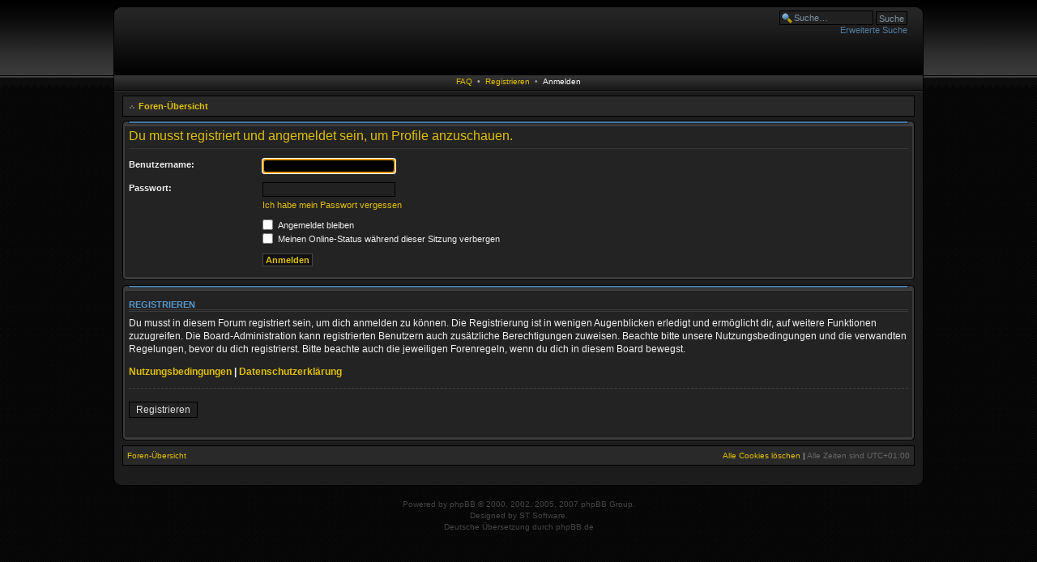

--- FILE ---
content_type: text/html; charset=UTF-8
request_url: https://core.isnais.de/forum/memberlist.php?mode=viewprofile&u=1156&sid=127b741d417faf0d8f7f656c73ff1da4
body_size: 3448
content:
<!DOCTYPE html PUBLIC "-//W3C//DTD XHTML 1.0 Strict//EN" "http://www.w3.org/TR/xhtml1/DTD/xhtml1-strict.dtd">
<html xmlns="http://www.w3.org/1999/xhtml" dir="ltr" lang="de" xml:lang="de">
<head>
<meta http-equiv="X-UA-Compatible" content="IE=edge,chrome=1" />
<meta http-equiv="content-type" content="text/html; charset=UTF-8" />
<meta http-equiv="content-style-type" content="text/css" />
<meta http-equiv="content-language" content="de" />
<meta http-equiv="imagetoolbar" content="no" />








<title>Core - Gorgonnash EU &bull; Anmelden</title>

<!--
	phpBB style name: CA Black
	Based on style:   prosilver (this is the default phpBB3 style)
	Original author:  Tom Beddard ( http://www.subBlue.com/ )
	Modified by:	  ST Software

	NOTE: This page was generated by phpBB, the free open-source bulletin board package.
	      The phpBB Group is not responsible for the content of this page and forum. For more information
	      about phpBB please visit http://www.phpbb.com
-->

<script type="text/javascript">
// <![CDATA[
	var jump_page = 'Gib\u0020die\u0020Nummer\u0020der\u0020Seite\u0020an,\u0020zu\u0020der\u0020du\u0020gehen\u0020m\u00F6chtest.:';
	var on_page = '';
	var per_page = '';
	var base_url = '';
	var style_cookie = 'phpBBstyle';
	var style_cookie_settings = '';
	var onload_functions = new Array();
	var onunload_functions = new Array();
	var ca_main_width = '1000px';

	
	/**
	* Find a member
	*/
	function find_username(url)
	{
		popup(url, 760, 570, '_usersearch');
		return false;
	}

	/**
	* New function for handling multiple calls to window.onload and window.unload by pentapenguin
	*/
	window.onload = function()
	{
		for (var i = 0; i < onload_functions.length; i++)
		{
			eval(onload_functions[i]);
		}
	}

	window.onunload = function()
	{
		for (var i = 0; i < onunload_functions.length; i++)
		{
			eval(onunload_functions[i]);
		}
	}

if(navigator.userAgent && navigator.userAgent.indexOf('Mac OS X') > 0)
{
	document.write('<link rel="stylesheet" href="./styles/ca_black/theme/tweaks_mac.css" type="text/css" />');
}

// ]]>
</script>
<script type="text/javascript" src="./styles/ca_black/template/forum_fn.js"></script>
<script type="text/javascript" src="./styles/ca_black/template/ca_scripts.js"></script>

<link href="./styles/ca_black/theme/print.css" rel="stylesheet" type="text/css" media="print" title="printonly" />
<link href="./styles/ca_black/theme/stylesheet.css?assets_version=4" rel="stylesheet" type="text/css" media="screen, projection" />

<!--[if IE]><link href="./styles/ca_black/theme/tweaks_ie.css" type="text/css" rel="stylesheet"/><![endif]-->

<!-- Wowhead Item Links -->
<script>const whTooltips = {colorLinks: true, iconizeLinks: true, renameLinks: true};</script>
<script src="https://wow.zamimg.com/widgets/power.js"></script>

</head>

<body id="phpbb" class="section-memberlist ltr">

<div id="header-wrapper">
	<a id="top" name="top" accesskey="t"></a>

    <p class="skiplink"><a href="#start_here">Zum Inhalt</a></p>

    <div id="header" style="width: 1000px; margin: 0 auto;">
        <div id="header-left"><div id="header-right">

	<!-- header start -->
        <div id="search-box">
        <form action="./search.php?sid=48102fc8a88330aa054280c7caa33ad3" method="post" id="search">
        <fieldset>
            <input name="keywords" id="keywords" type="text" maxlength="128" title="Suche nach Wörtern" class="inputbox search" value="Suche…" onclick="if(this.value=='Suche\u2026')this.value='';" onblur="if(this.value=='')this.value='Suche\u2026';" /> 
            <input class="button2" value="Suche" type="submit" /><br />
            <a href="./search.php?sid=48102fc8a88330aa054280c7caa33ad3" title="Zeigt die erweiterten Suchoptionen an">Erweiterte Suche</a> <input type="hidden" name="sid" value="48102fc8a88330aa054280c7caa33ad3" />

        </fieldset>
        </form>
    </div>
    
	<a href="./index.php?sid=48102fc8a88330aa054280c7caa33ad3" id="logolink"><span>Core - Gorgonnash EU</span><span class="imageset site_logo"></span></a>


        <div class="header-clear"></div>
        </div></div>
    </div>
</div>
<div id="content-wrapper">
    <div id="content" style="width: 1000px; margin: 0 auto;">
        <div class="topnav">
                <span>
            <a href="/forum/app.php/help/faq?sid=48102fc8a88330aa054280c7caa33ad3" title="Häufig gestellte Fragen">FAQ</a>
        </span>
                                            <span>
                &nbsp;&bull;&nbsp;
                <a href="./ucp.php?mode=register&amp;sid=48102fc8a88330aa054280c7caa33ad3">Registrieren</a>
            </span>
                        <span class="current">
                &nbsp;&bull;&nbsp;
                <a href="./ucp.php?mode=login&amp;redirect=memberlist.php%3Fmode%3Dviewprofile%26u%3D1156&amp;sid=48102fc8a88330aa054280c7caa33ad3" title="Anmelden" accesskey="l">Anmelden</a>
            </span>
                </div>

	<div id="page-body">

		<div class="navbar navbar-top">
			<ul class="linklist navlinks">
				<li class="icon-home"><a href="./index.php?sid=48102fc8a88330aa054280c7caa33ad3" accesskey="h">Foren-Übersicht</a> </li>

																				
							</ul>
		</div>

    	<a name="start_here"></a>

          
		
		 		
<script type="text/javascript">
// <![CDATA[
	onload_functions.push('document.getElementById("username").focus();');
// ]]>
</script>

<form action="./ucp.php?mode=login&amp;sid=48102fc8a88330aa054280c7caa33ad3" method="post" id="login">
<div class="panel">
	<div class="block-header"><span><span></span></span></div><div class="block-content"><div class="block-inner">

	<div class="content">
		<h2>Du musst registriert und angemeldet sein, um Profile anzuschauen.</h2>
		
		<fieldset class="fields1">
				<dl>
			<dt><label for="username">Benutzername:</label></dt>
			<dd><input type="text" tabindex="1" name="username" id="username" size="25" value="" class="inputbox autowidth" /></dd>
		</dl>
		<dl>
			<dt><label for="password">Passwort:</label></dt>
			<dd><input type="password" tabindex="2" id="password" name="password" size="25" class="inputbox autowidth" /></dd>
							<dd><a href="/forum/app.php/user/forgot_password?sid=48102fc8a88330aa054280c7caa33ad3">Ich habe mein Passwort vergessen</a></dd>									</dl>
						<dl>
			<dd><label for="autologin"><input type="checkbox" name="autologin" id="autologin" tabindex="4" /> Angemeldet bleiben</label></dd>			<dd><label for="viewonline"><input type="checkbox" name="viewonline" id="viewonline" tabindex="5" /> Meinen Online-Status während dieser Sitzung verbergen</label></dd>
		</dl>
				<input type="hidden" name="redirect" value="./memberlist.php?mode=viewprofile&amp;u=1156&amp;sid=48102fc8a88330aa054280c7caa33ad3" />
<input type="hidden" name="creation_time" value="1762167764" />
<input type="hidden" name="form_token" value="0080c80eee3d59b93c79b3f3d5f15c549d4314ad" />

		<dl>
			<dt>&nbsp;</dt>
			<dd><input type="hidden" name="sid" value="48102fc8a88330aa054280c7caa33ad3" />
<input type="submit" name="login" tabindex="6" value="Anmelden" class="button1" /></dd>
		</dl>

	
		</fieldset>
	</div>
	<div class="block-clear"></div></div></div><div class="block-footer"><span><span></span></span></div>
</div>

	<div class="panel">
		<div class="block-header"><span><span></span></span></div><div class="block-content"><div class="block-inner">

		<div class="content">
			<h3>Registrieren</h3>
			<p>Du musst in diesem Forum registriert sein, um dich anmelden zu können. Die Registrierung ist in wenigen Augenblicken erledigt und ermöglicht dir, auf weitere Funktionen zuzugreifen. Die Board-Administration kann registrierten Benutzern auch zusätzliche Berechtigungen zuweisen. Beachte bitte unsere Nutzungsbedingungen und die verwandten Regelungen, bevor du dich registrierst. Bitte beachte auch die jeweiligen Forenregeln, wenn du dich in diesem Board bewegst.</p>
			<p><strong><a href="./ucp.php?mode=terms&amp;sid=48102fc8a88330aa054280c7caa33ad3">Nutzungsbedingungen</a> | <a href="./ucp.php?mode=privacy&amp;sid=48102fc8a88330aa054280c7caa33ad3">Datenschutzerklärung</a></strong></p>
			<hr class="dashed" />
			<p><a href="./ucp.php?mode=register&amp;sid=48102fc8a88330aa054280c7caa33ad3" class="button2">Registrieren</a></p>
		</div>

		<div class="block-clear"></div></div></div><div class="block-footer"><span><span></span></span></div>
	</div>

</form>


        <div id="page-footer">
            <div class="navbar">
        
                <ul class="linklist navlinks">
                    <li class="leftside"><a href="./index.php?sid=48102fc8a88330aa054280c7caa33ad3" accesskey="h">Foren-Übersicht</a></li>
                                                                                                                                                                                    <li class="rightside"><a href="./ucp.php?mode=delete_cookies&amp;sid=48102fc8a88330aa054280c7caa33ad3">Alle Cookies löschen</a> | <span class="timezone">Alle Zeiten sind <span title="UTC+1">UTC+01:00</span></span></li>
                </ul>
        
            </div>
        </div>


            <div id="footer-clear">&nbsp;</div>
        </div><!-- #page-body -->
    </div><!-- #content -->
    <div id="footer" style="width: 1000px; margin: 0 auto;"><span><span><span>&nbsp;</span></span></span></div>
</div>



<div>
	<a id="bottom" name="bottom" accesskey="z"></a>
	<img src="/forum/app.php/cron/cron.task.core.tidy_cache?sid=48102fc8a88330aa054280c7caa33ad3" width="1" height="1" alt="cron" /></div>


	<div id="copyrights">
		Powered by <a href="http://www.phpbb.com/">phpBB</a> &copy; 2000, 2002, 2005, 2007 phpBB Group.<br />Designed by <a href="http://www.stsoftware.biz/">ST Software</a>.
		<br />Deutsche Übersetzung durch <a href="https://www.phpbb.de/">phpBB.de</a>					</div>

</body>
</html>


--- FILE ---
content_type: text/css
request_url: https://core.isnais.de/forum/styles/ca_black/theme/tweaks_mac.css
body_size: 100
content:
/* 
    CSS tweaks for Mac browsers

    Note: file is being included before other css
*/



--- FILE ---
content_type: text/css
request_url: https://core.isnais.de/forum/styles/ca_black/theme/colours.css
body_size: 4148
content:
/*  	
--------------------------------------------------------------
Colours and backgrounds for common.css
-------------------------------------------------------------- */

html, body {
	color: #f0f0f0;
	background-color: #C0C0C0;
	background-image: url("./images/content_bg.gif");
}

p {
    color: #f0f0f0;
}

h1, h2 {
	color: #5698CF;
}

h3, div.post-viewprofile h3 {
	color: #5698CF;
	background-image: url("./images/bg_h3.gif");
}
.pm-notify-new h3 {
    color: #fff;
}

hr {
	border-color: #1c1c1c;
	border-top-color: #282828;
}
hr.dashed {
	border-top-color: #333;
}
.block-content hr {
    border-color: #232323;
	border-top-color: #3f3f3f;
}

/* Header/footer */
#header-wrapper {
	background-color: #3b3b3b;
	background-image: url("./images/bg_body.gif");
}
#header {
	background-color: #000;
	background-image: url("./images/bg_logo.gif");
}
#header-left {
	background-image: url("./images/logo_left.gif");
}
#header-right {
	background-image: url("./images/logo_right.gif");
}

#content-wrapper {
	background-image: url("./images/content_top.gif");
}

#content {
    background-color: #1c1c1c;
}

#page-body {
    border-color: #000;
}

#footer span {
	background-image: url("./images/content_bottom_left.gif");
}
#footer span span {
	background-image: url("./images/content_bottom_right.gif");
}
#footer span span span {
	background-image: url("./images/content_bottom.gif");
}

#copyrights {
	color: #444;
}
#copyrights a, #copyrights a:visited {
	color: #444;
}
#copyrights a:hover, #copyrights a:active {
	color: #E0BF07;
}
#copyrights a.acp-link, #copyrights a.acp-link:visited {
    color: #E0BF07;
}
#copyrights a.acp-link:hover, #copyrights a.acp-link:active {
    color: #5698CF;
}
#affiliates {
	color: #444;
}

.topnav {
	background-image: url("./images/bg_navbar.gif");
    color: #b0b0b0;
    border-color: #000;
}

#search-box a:link, #search-box a:visited {
    color: #527C9F;
}

.topnav a:link, .topnav a:visited {
	color: #E0BF07;
}
.topnav .current a, .topnav .current a:visited {
    color: #fff;
}

.topnav a:hover, .topnav .current a:hover {
	color: #5698CF;
}

#search-box a:hover, #search-box a:active, .topnav a:active, .topnav .current a:active {
	color: #fff;
}


/* Round cornered boxes and backgrounds
---------------------------------------- */
.block-header {
    background-image: url("./images/block_top.gif");
}
.block-header span {
    background-image: url("./images/block_top_left.gif");
}
.block-header span span {
    background-image: url("./images/block_top_right.gif");
}

.block-footer {
    background-image: url("./images/block_bottom.gif");
}
.block-footer span {
    background-image: url("./images/block_bottom_left.gif");
}
.block-footer span span {
    background-image: url("./images/block_bottom_right.gif");
}

.block-content, .block-post, .block-table {
    border-color: #000;
    background-color: #3b3b3b;
}
.block-inner {
    background-color: #232323;
}
.block-clear, * html .block-clear {
    border-color: #3b3b3b;
}
.rules .block-inner, .block-cp .block-inner, .panel .block-inner, .post .block-inner {
    border-bottom-color: #222;
    border-top-color: #404040;
}

/* Navbar */
.navbar {
    background-color: #292929;
    border-color: #000;
}

.pm-notify-new, .pm-notify-unread {
    border-color: #444;
    border-right-color: #3a3a3a;
    border-bottom-color: #3a3a3a;
    background-color: #232323;
}
.pm-notify-new {
    border-color: #888;
}


/* Horizontal lists
----------------------------------------*/

ul.navlinks {
	border-bottom-color: #fff;
}
.navlinks .rightside, .navlinks .leftside {
    color: #ccc;
}
.navlinks .timezone {
    color: #666;
}
li.header, th {
    background-color: #303030;
    background-image: url("./images/bg_th.gif");
    color: #a0a0a0;
}

.navlinks {
    color: #666;
}

/* Table styles
----------------------------------------*/
table.table1 thead th, #cp-main table.table1 thead th {
	color: #a0a0a0;
	border-left-color: #363636;
	border-right-color: #282828;
}

table.table1 tbody tr {
	border-color: #e0e0e0;
}

table.table1 td {
	color: #f0f0f0;
}

.table1 .bg1 {
    background-color: #232323;
}
.table1 .bg2, .table1 .bg3 {
    background-color: #292929;
}

table.table1 tbody td {
	border-color: #181818;
	border-top-color: #333;
	border-left-color: #333;
}

table.table1 tbody th {
	color: #a0a0a0;
	border-bottom-color: #181818;
	background-color: #232323;
	border-left-color: #363636;
	border-right-color: #282828;
}

table.info tbody th {
	color: #7c7c7c;
}

/* Misc layout styles
---------------------------------------- */
dl.details dt {
	color: #ccc;
}

dl.details dd {
	color: #f0f0f0;
}

.sep {
	color: #4F70B5;
}

/* Pagination
---------------------------------------- */

.pagination span strong {
	color: #5698CF;
	background-color: #222;
	border-color: #282828;
}

.pagination span a, .pagination span a:link, .pagination span a:visited, .pagination span a:active {
	color: #E0BF07;
	background-color: #333;
	border-color: #444;
}

.row .pagination span a, li.pagination span a {
	background-color: #333;
	border-color: #444;
}

.pagination span a:hover, .row .pagination span a:hover, li.pagination span a:hover {
	border-color: #000;
	background-color: #5698CF;
	color: #fff;
}

.row .pagination {
	background-image: url("./images/icon_pages.gif");
}


/* Miscellaneous styles
---------------------------------------- */

.copyright {
	color: #555555;
}

.error {
	color: #D3380F;
}

div.rules {
	color: #D3380F;
}

#smiley-box {
    color: #ccc;
}

/*  	
--------------------------------------------------------------
Colours and backgrounds for links.css
-------------------------------------------------------------- */

a:link	{ color: #E0BF07; }
a:visited	{ color: #E0BF07; }
a:hover	{ color: #5698CF; }
a:active	{ color: #fff; }

/* Links on gradient backgrounds */
.forumbg .header a:link, .forabg .header a:link, th a:link, #cp-main .panel .header a:link {
    color: #a0a0a0;
    text-decoration: underline;
}

.forumbg .header a:visited, .forabg .header a:visited, th a:visited, #cp-main .panel .header a:visited {
    color: #a0a0a0;
    text-decoration: underline;
}

.forumbg .header a:hover, .forabg .header a:hover, th a:hover, #cp-main .panel .header a:hover {
    color: #fff;
}

.forumbg .header a:active, .forabg .header a:active, th a:active, #cp-main .panel .header a:active {
    color: #E0BF07;
}

/* Links for "/forum/topic lists */
a.forumtitle, a.forumtitle:visited, a.topictitle, a.topictitle:visited {
	color: #E0BF07;
}

a.forumtitle:hover, a.topictitle:hover {
	color: #5698CF;
}

a.forumtitle:active, a.topictitle:active {
	color: #E0BF07;
}

.row-new a.forumtitle, .row-new a.forumtitle:visited, .row-new a.topictitle, .row-new a.topictitle:visited {
	color: #5698CF;
}

.row-new a.forumtitle:hover, .row-new a.forumtitle:active, .row-new a.topictitle:hover, .row-new a.topictitle:active {
	color: #fff;
}



/* Post body links */
.postlink {
	color: #E0BF07;
}

.postlink:visited {
	color: #AD971C;
}

.postlink:hover {
	color: #5698CF;
}

.postlink:active {
	color: #fff;
}

.signature a, .signature a:visited, .signature a:active, .signature a:hover {
	background-color: transparent;
}

/* Profile links */
.postprofile a:link, .postprofile a:active, .postprofile a:visited, .postprofile dt.author a {
	color: #E0BF07;
}

.postprofile a:hover, .postprofile dt.author a:hover {
	color: #5698CF;
}

/* Profile popup */
.profile-buttons ul {
    border-color: #111;
    background-color: #232323;
}
.profile-buttons li a {
    background-color: #292929;
    border-color: #333;
    border-bottom-color: #222;
}
.profile-buttos li a:hover, .profile-buttons li a:active {
    background-color: #333;
}

/* Back to top of page */
a.top {
	background-image: url("{IMG_ICON_BACK_TOP_SRC}");
}

a.top2 {
	background-image: url("{IMG_ICON_BACK_TOP_SRC}");
}

/* Arrow links  */
a.up		{ background-image: url("./images/arrow_up.gif") }
a.down		{ background-image: url("./images/arrow_down.gif") }
a.left		{ background-image: url("./images/arrow_left.gif") }
a.right		{ background-image: url("./images/arrow_right.gif") }

a.up:hover {
	background-color: transparent;
}

a.left:hover {
	color: #fff;
}

a.right:hover {
	color: #fff;
}


/*  	
--------------------------------------------------------------
Colours and backgrounds for content.css
-------------------------------------------------------------- */

ul.topiclist li {
	color: #eee;
}

ul.topiclist dd {
	border-left-color: #393939;
}

ul.topiclist li.row dt a.subforum.read {
	background-image: url("{IMG_SUBFORUM_READ_SRC}");
}

ul.topiclist li.row dt a.subforum.unread {
	background-image: url("{IMG_SUBFORUM_UNREAD_SRC}");
}

li.row, #cp-main .panel li.row {
	border-top-color:  #363636;
	border-bottom-color: #111;
	background-color: #232323;
}

li.row strong {
	color: #fff;
}

li.row:hover {
	background-color: #292929;
}

li.row:hover dd {
	border-left-color: #393939;
}

li.header dt, li.header dd, #cp-main .panel li.header dd, #cp-main .panel li.header dt {
	color: #7c7c7c;
}

/* Forum list column styles */
ul.topiclist dd.searchextra {
	color: #333333;
}

/* Post body styles
----------------------------------------*/
.post:target .content {
	color: #f0f0f0;
}

.post h3 a, .post h3 a:visited {
    color: #5698CF;
}
.post:target h3 a, .post:target h3 a:visited {
	color: #fff;
}
.post h3 a:hover, .post h3 a:active, .post:target h3 a:hover, .post:target h3 a:active {
    color: #E0BF07;
}

.postbody {
	color: #f0f0f0;
}
.postbody h3, h3#review {
    background-image: none;
}
.postbody .rules {
    border-color: #111;
	background-color: #292929;
}
.postbody .rules:hover {
    border-color: #000;
    background-color: #232323;
}

.postbody .author {
    color: #c0c0c0;
}

/* Content container styles
----------------------------------------*/
.content {
	color: #f0f0f0;
}

.content h2, .panel h2 {
	color: #E0BF07;
	border-bottom-color:  #383838;
}

dl.faq dt {
	color: #f0f0f0;
}

.posthilit {
	color: #5698CF;
}

/* Post signature */
.signature {
    color: #ccc;
	border-top-color: #383838;
}

/* Post noticies */
.notice {
	color: #ccc;
	border-top-color:  #383838;
}

/* BB Code styles
----------------------------------------*/
.ca-bbcode {
    border-color: #111;
	background-color: #292929;
}
.ca-bbcode2 {
    border-color: #363636;
}

/* Quote block */
.ca-quote {
	background-image: url("./images/bb_quote.gif");
}

blockquote cite {
    color: #5698CF;
}

/* Code block */
dl.codebox dt {
	color: #5698CF;
}

dl.codebox code {
	color: #f0f0f0;
}

dl.codebox code .highlight {
    color: #5698CF;
}

.syntaxbg		{ color: #292929; }
.syntaxcomment	{ color: #777; }
.syntaxdefault	{ color: #94CBEA; }
.syntaxhtml		{ color: #f0f0f0; }
.syntaxkeyword	{ color: #ededed; }
.syntaxstring	{ color: #E3EA94; }

.code-select {
    background-image: url("./images/bb_select.gif");
    height: 13px;
    width: 14px;
}

.code-expand {
    background-image: url("./images/bb_expand.gif");
    height: 13px;
    width: 12px;
}
.code-select:hover, .code-expand:hover {
    background-position: 0 -13px;
}

/* Attachments
----------------------------------------*/
.ca-attachment {
	background-image: url("./images/bb_attach.gif");
}

.attachbox {
    border-color: #363636;
	background-color: #292929;
}

.attachbox dd {
	border-top-color: #393939;
}

.attachbox p {
	color: #f0f0f0;
}

.attachbox p.stats {
	color: #f0f0f0;
}

.attach-image img {
	border-color: #333;
}

/* Inline image thumbnails */

dl.file dd {
	color: #f0f0f0;
}

dl.thumbnail img {
	border-color: #333;
	background-color: #292929;
}

dl.thumbnail dd {
	color: #444;
}

dl.thumbnail dt a:hover {
	background-color: #333;
}

dl.thumbnail dt a:hover img {
	border-color: #444;
}

/* Post poll styles
----------------------------------------*/

fieldset.polls dl {
	border-top-color: #333;
	color: #f0f0f0;
}

fieldset.polls dl.voted {
	color: #5698CF;
}

fieldset.polls dd div {
	color: #f0f0f0;
}

fieldset.polls .voted dd div {
	color: #5698CF;
}

.pollbar, .pollbar1, .pollbar2, .pollbar3, .pollbar4, .pollbar5 {
	background-color: #333;
	border-bottom-color: #111;
	border-right-color: #111;
	border-left-color: #383838;
	border-top-color: #383838;
}

/* Poster profile block
----------------------------------------*/
.profile-block {
	color: #c0c0c0;
	border-right-color: #393939;
}
.postprofile {
    border-right-color: #333;
}

.online .profile-top {
	background-image: url("{IMG_ICON_USER_ONLINE_SRC}");
    padding-bottom: {IMG_ICON_USER_ONLINE_HEIGHT}px;	
}

.pm .postprofile {
	border-left-color: #DDDDDD;
}

.postprofile strong {
	color: #c0c0c0;
}

/* Post minimize/maximize buttons */
.post-minimize {
	background-image: url("./images/post_hide.gif");
}
.post-maximize a {
	background-image: url("./images/post_show.gif");
}
.post-minimize, .post-minimize a, .post-maximize, .post-maximize a {
	width: 7px;
	height: 9px;
}
.post-maximize {
    width: 9px;
    border-left-color: #393939;
}
.post-maximize a {
    border-left-color: #333;
}

/*  	
--------------------------------------------------------------
Colours and backgrounds for buttons.css
-------------------------------------------------------------- */

.buttons a, .buttons a:visited, .buttons a:hover, .buttons a:active {
    color: #1c1c1c;
}

/* Big button images */
.reply-icon span	{ background-image: url("{IMG_BUTTON_TOPIC_REPLY_SRC}"); }
.post-icon span		{ background-image: url("{IMG_BUTTON_TOPIC_NEW_SRC}"); }
.locked-icon span	{ background-image: url("{IMG_BUTTON_TOPIC_LOCKED_SRC}"); }
.pmreply-icon span	{ background-image: url("{IMG_BUTTON_PM_REPLY_SRC}") ;}
.newpm-icon span 	{ background-image: url("{IMG_BUTTON_PM_NEW_SRC}") ;}
.forwardpm-icon span	{ background-image: url("{IMG_BUTTON_PM_FORWARD_SRC}") ;}

/* Icon images
---------------------------------------- */
.sitehome						{ background-image: url("./images/icon_home.gif"); }
.icon-home						{ background-image: url("./images/icon_home.gif"); }

/* Profile & navigation icons */
.quote-icon, .quote-icon a		{ background-image: url("{IMG_ICON_POST_QUOTE_SRC}"); }
.report-icon, .report-icon a	{ background-image: url("{IMG_ICON_POST_REPORT_SRC}"); }
.edit-icon, .edit-icon a		{ background-image: url("{IMG_ICON_POST_EDIT_SRC}"); }
.delete-icon, .delete-icon a	{ background-image: url("{IMG_ICON_POST_DELETE_SRC}"); }
.info-icon, .info-icon a		{ background-image: url("{IMG_ICON_POST_INFO_SRC}"); }
.warn-icon, .warn-icon a		{ background-image: url("{IMG_ICON_USER_WARN_SRC}"); }
.top-icon, .top-icon a		    { background-image: url("{IMG_ICON_BACK_TOP_SRC}"); }

/* CP tabbed menu
----------------------------------------*/
#tabs a, #minitabs a {
	background-image: url("./images/bg_tabs1.gif");
}

#tabs a span, #minitabs a span {
	background-image: url("./images/bg_tabs2.gif");
	color: #E0BF07;
}

#tabs a:hover span, #minitabs a:hover span {
	color: #5698CF;
}

#tabs .activetab a span, #minitabs .activetab a span {
	color: #5698CF;
}

#tabs .activetab a:hover span, #minitabs .activetab a:hover span {
	color: #fff;
}

/* UCP navigation menu
----------------------------------------*/

/* Link styles for the sub-section links */
#navigation a {
	color: #E0BF07;
	border-top-color: #333;
	border-bottom-color: #181818;
	background-color: #232323;
}

#navigation a:hover {
	background-image: none;
	background-color: #aabac6;
	color: #BC2A4D;
}

#navigation .active-section a {
	color: #5698CF;
}

#navigation .active-subsection a {
	color: #5698CF;
}

#navigation .active-section a:hover, #navigation .active-subsection a:hover {
	color: #fff;
}

#navigation .active-subsection a, #navigation .inactive-subsection a {
    background-image: url("./images/bg_navigation.gif");
}

/* Friends list */
dl.mini dt {
    color: #eee;
}

/* PM Styles
----------------------------------------*/
/* PM Message history */
#topicreview a.current, #topicreview a.current:visited {
	color: #E0BF07;
}
#topicreview a.current:hover {
	color: #5698CF;
    text-decoration: underline;    
}

/* PM marking colours */
.pmlist li.pm_message_reported_colour, .pm_message_reported_colour {
	border-left-color: #5698CF;
	border-right-color: #5698CF;
}

.pmlist li.pm_marked_colour, .pm_marked_colour {
	border-color: #DA7256;
}

.pmlist li.pm_replied_colour, .pm_replied_colour {
	border-color: #ababab;
}

.pmlist li.pm_friend_colour, .pm_friend_colour {
	border-color: #506EAE;
}

.pmlist li.pm_foe_colour, .pm_foe_colour {
	border-color: #565656;
}

/* Avatar gallery */
#gallery label {
	background-color: #292929;
	border-top-color: #363636;
	border-left-color: #363636;
	border-bottom-color: #111;
	border-right-color: #111;
}

#gallery label:hover {
	background-color: #333;
	border-top-color: #3a3a3a;
	border-left-color: #3a3a3a;
	border-bottom-color: #222;
	border-right-color: #222;
}

/*  	
--------------------------------------------------------------
Colours and backgrounds for forms.css
-------------------------------------------------------------- */

/* General form styles
----------------------------------------*/
select {
	border-color: #666666;
	background-color: #FAFAFA;
	color: 444;
}

label {
	color: #f0f0f0;
}

option.disabled-option {
	color: graytext;
}

/* Definition list layout for forms
---------------------------------------- */
dd label, fieldset {
	color: #f0f0f0;
}

/* Hover effects */
fieldset dl:hover dt label {
	color: #fff;
}

fieldset.fields2 dl:hover dt label {
	color: #fff;
}

/* Quick-login on index page */
fieldset.quick-login input.inputbox {
	background-color: #212121;
}

/* Input field styles
---------------------------------------- */
.inputbox, textarea, #search-box input, select {
	background-color: #212121; 
	border-color: #000;
	color: #8093A2;
}
#message-box textarea, textarea {
	color: #ccc;
}
* html .inputbox, * html textarea, * html #message-box textarea, * html #search-box input, * html select {
    color: #f0f0f0;
}

.inputbox:hover, #search-box input:hover, select:hover, textarea:hover {
    background-color: #181818;
	border-color: #464646;
	color: #ddd;
}
#message-box textarea:hover {
	color: #ddd;
	border-color: #464646;
	background-color: #212121; 
}

.inputbox:focus, #search-box input:focus, select:focus, textarea:focus {
    background-color: #000;
	color: #fff;
}
#message-box textarea:focus {
	color: #fff;
	border-color: #464646;
	background-color: #212121; 
}

/* Form button styles
---------------------------------------- */

input.button3, a.button2, input.button2 {
	color: #ddd;
	background-color: #212121;
	border-color: #000;
}

a.button1, input.button1 {
	border-color: #464646;
	color: #E0BF07;
	background-color: #111;
}

a.button2, input.button2, input.button3 {
	border-color: #000;
}

/* <a> button in the style of the form buttons */
a.button2, a.button2:link, a.button2:visited, a.button2:active {
	color: #ddd;
}

a.button1, a.button1:link, a.button1:visited, a.button1:active {
	color: #E0BF07;
}

/* Hover states */
a.button2:hover, input.button2:hover, input.button3:hover, * html input.button2, * html input.button3 {
    color: #fff;
    border-color: #333;
    background-color: #222;
}

a.button1:hover, input.button1:hover, * html input.button1 {
    color: #E0BF07;
    border-color: #666;
    background-color: #222;
}

input.search {
	background-image: url("./images/icon_textbox_search2.gif");
}
input.search:hover, * html .input.search:hover {
	background-image: url("./images/icon_textbox_search.gif");
}

input.disabled, input.disabled:hover, input.disabled:focus {
	color: #8093A2;
}

input#fileupload, input#fileupload:hover, input#fileupload:focus {
    background-color: #fff;
    border-color: #444;
    color: #666;
}

/* Forum expand */
.forum-expand {
    background-image: url("./images/header_expand.gif");
    height: 13px;
    width: 12px;
}
.forum-expand:hover {
    background-position: 0 -13px;
}

/* CP */
ul.cplist {
    border-color: #111;
}
dt span {
    color: #999;
}


--- FILE ---
content_type: text/javascript
request_url: https://core.isnais.de/forum/styles/ca_black/template/ca_scripts.js
body_size: 11582
content:
var ca_popup_id = -1;
var ca_popup_counter = 0;
var ca_popup_list = new Array();
var ca_forums_list = new Array();
var ca_item;
var ca_item2;
var ca_list;
var ca_list2;
var ca_code;
var ca_timer;
var ca_left;
var ca_exp = new Date();
var ca_qr_init = false,
    cq_qr = false,
    ca_qr_url = false;

ca_exp.setTime(ca_exp.getTime() + (90*24*60*60*1000));
onload_functions[onload_functions.length] = 'ca_popup_init();';
onload_functions[onload_functions.length] = 'ca_forums_init();';
onload_functions[onload_functions.length] = 'ca_resize_images();';

// cookies
function ca_cookie_set(name, value) 
{
	var argv = ca_cookie_set.arguments;
	var argc = ca_cookie_set.arguments.length;
	var expires = (argc > 2) ? argv[2] : ca_exp;
	var path = (argc > 3) ? argv[3] : null;
	var domain = (argc > 4) ? argv[4] : null;
	var secure = (argc > 5) ? argv[5] : false;
	document.cookie = name + "=" + escape(value) +
		((expires == null) ? "" : ("; expires=" + expires.toGMTString())) +
		((path == null) ? "" : ("; path=" + path)) +
		((domain == null) ? "" : ("; domain=" + domain)) +
		((secure == true) ? "; secure" : "");
}

function ca_cookie_getval(offset) 
{
	var endstr = document.cookie.indexOf(";",offset);
	if (endstr == -1)
	{
		endstr = document.cookie.length;
	}
	return unescape(document.cookie.substring(offset, endstr));
}

function ca_cookie_get(name) 
{
	var arg = name + "=";
	var alen = arg.length;
	var clen = document.cookie.length;
	var i = 0;
	while (i < clen) 
	{
		var j = i + alen;
		if (document.cookie.substring(i, j) == arg)
			return ca_cookie_getval(j);
		i = document.cookie.indexOf(" ", i) + 1;
		if (i == 0)
			break;
	} 
	return null;
}


// add new item to queue
function ca_popup_register(id)
{
    ca_popup_list[ca_popup_list.length] = id;
}

// initialize popups
function ca_popup_init()
{
    var id, i, j, do_minimize;
    // check if profiles need to be minimized
    do_minimize = false;
    if(ca_cookie_get('hideprofiles') == 1)
    {
        do_minimize = true;
    }
    // init popups
    for(i=0; i<ca_popup_list.length; i++)
    {
        id = ca_popup_list[i];
        ca_code = "ca_item.onmouseover = function() { ca_popup_show('" + id + "'); }; ca_item.onmouseout = function() { ca_popup_hide('" + id + "'); }; ";
        ca_left = -1;
        // find link
        ca_item = document.getElementById('link' + id);
        if(ca_item)
        {
            eval(ca_code);
            if(ca_item.offsetLeft)
            {
                ca_left = ca_item.offsetLeft;
            }
        }
        // find items
        ca_item = document.getElementById('popup' + id);
        if(ca_item)
        {
            if(ca_left > 0)
            {
                ca_left = ca_left - ca_item.offsetLeft;
                ca_item.style.marginLeft = ca_left + 'px';
            }
            ca_list = ca_item.getElementsByTagName('a');
            for(j=0; j<ca_list.length; j++)
            {
                ca_item = ca_list[j];
                eval(ca_code);
            }
        }
        // minimize profile
        if(do_minimize)
        {
            ca_post_minimize(id);
        }
    }
}

// show popup event
function ca_popup_show(id)
{
    // check previous popup
    if(ca_popup_id != id)
    {
        ca_popup_do_hide(ca_popup_id);
        ca_popup_counter = 0;
        ca_popup_id = id;
    }
    // show popup
    ca_popup_counter ++;
    if(ca_popup_counter < 2)
    {
        ca_popup_do_show(id);
    }
}

// hide popup event
function ca_popup_hide(id)
{
    if(ca_popup_id == id)
    {
        ca_popup_counter --;
        if(ca_popup_counter < 1)
        {
            ca_popup_counter = 0;
            ca_popup_start_hide(id);
        }
    }
}

// show menu
function ca_popup_do_show(id)
{
    ca_item = document.getElementById('popup' + id);
    if(ca_item)
    {
        ca_list = ca_item.getElementsByTagName('ul');
        if(ca_list.length > 0)
        {
            ca_list[0].style.display = 'block';
        }
    }
}

// hide menu
function ca_popup_do_hide(id)
{
    if(id == -1)
    {
        return;
    }
    ca_item = document.getElementById('popup' + id);
    if(ca_item)
    {
        ca_list = ca_item.getElementsByTagName('ul');
        if(ca_list.length > 0)
        {
            ca_list[0].style.display = 'none';
        }
    }
}

// start timer
function ca_popup_start_hide(id)
{
    if(ca_timer)
    {
        clearTimeout(ca_timer);
    }
    ca_timer = setTimeout("ca_popup_end_hide('" + id + "')", 250);
}

// end timer
function ca_popup_end_hide(id)
{
    clearTimeout(ca_timer);
    if(ca_popup_counter > 0)
    {
        return;
    }
    if(ca_popup_id != id)
    {
        return;
    }
    ca_popup_do_hide(id);
}

// parse forums list
function ca_parse_forums()
{
    var i, j;
    // find all categories
    ca_list = document.getElementsByTagName('div');
    ca_item = false;
    for(i=0; i<ca_list.length; i++)
    {
        ca_item = ca_list[i];
        if(ca_item.className == 'forabg')
        {
            // check forums inside category
            ca_list2 = ca_item.getElementsByTagName('li');
            for(j=0; j<ca_list2.length; j++)
            {
                ca_item2 = ca_list2[j];
                if(ca_item2.className == 'row row-new')
                {
                    // found unread forum
                    ca_item.className = 'forabg block-new';
                }
            }
        }
    }
}

// select code
function ca_select_code(a)
{
	// Get ID of code block
	var e = a.parentNode.parentNode.parentNode.getElementsByTagName('CODE')[0];

	// Not IE
	if (window.getSelection)
	{
		var s = window.getSelection();
		// Safari
		if (s.setBaseAndExtent)
		{
			s.setBaseAndExtent(e, 0, e, e.innerText.length - 1);
		}
		// Firefox and Opera
		else
		{
			var r = document.createRange();
			r.selectNodeContents(e);
			s.removeAllRanges();
			s.addRange(r);
		}
	}
	// Some older browsers
	else if (document.getSelection)
	{
		var s = document.getSelection();
		var r = document.createRange();
		r.selectNodeContents(e);
		s.removeAllRanges();
		s.addRange(r);
	}
	// IE
	else if (document.selection)
	{
		var r = document.body.createTextRange();
		r.moveToElementText(e);
		r.select();
	}
}


// expand code
function ca_expand_code(a)
{
	// Get ID of code block
	var e = a.parentNode.parentNode.parentNode.getElementsByTagName('CODE')[0];
	if(e)
	{
	    if(e.style.overflow == 'visible')
	    {
	        e.style.maxHeight = '200px';
	        e.style.overflow = 'auto';
	    }
	    else
	    {
	        e.style.maxHeight = 'none';
	        e.style.overflow = 'visible';
	    }
	}
}


// expand forum
function ca_expand_forum(a, id)
{
	// Find parent block
	var e = a.parentNode.parentNode.parentNode.parentNode.parentNode.getElementsByTagName('UL')[1];
	var expanded = 1;
	if(e)
	{
	    if(e.style.display == 'none')
	    {
	        e.style.display = '';
        	var expanded = 2;
	    }
	    else
	    {
	        e.style.display = 'none';
	    }
	    if(id)
	    {
	        ca_cookie_set('expand' + id, expanded);
        }
	}
}

// add new item to queue
function ca_forum_register(id)
{
    ca_forums_list[ca_forums_list.length] = id;
}

// expand forums
function ca_forums_init()
{
    var id, i, j, do_minimize;
    for(i=0; i<ca_forums_list.length; i++)
    {
        id = ca_forums_list[i];
        // find item, expand block
        ca_item = document.getElementById('forumblock' + id);
        if(ca_item)
        {
            if(ca_cookie_get('expand' + id) == 1)
            {
                ca_expand_forum(ca_item, 0);
            }
        }
    }
}

// minimize/maximize post
function ca_post_minimize(num)
{
    ca_item = document.getElementById('profilediv' + num);
    ca_item2 = document.getElementById('body' + num);
    if(ca_item && ca_item2)
    {
        ca_item.style.display = 'none';
        ca_item2.className = 'postbody post-hidden';
        ca_item = document.getElementById('maximize' + num);
        if(ca_item)
        {
            ca_item.style.display = '';
        }
        ca_item = document.getElementById('author' + num);
        if(ca_item)
        {
            ca_item.style.display = '';
        }
    }
}

function ca_post_maximize(num)
{
    ca_item = document.getElementById('profilediv' + num);
    ca_item2 = document.getElementById('body' + num);
    if(ca_item && ca_item2)
    {
        ca_item.style.display = '';
        ca_item2.className = 'postbody';
        ca_item = document.getElementById('maximize' + num);
        if(ca_item)
        {
            ca_item.style.display = 'none';
        }
        ca_item = document.getElementById('author' + num);
        if(ca_item)
        {
            ca_item.style.display = 'none';
        }
    }
}

function ca_post_minimize_all()
{
    var id, i;
    for(i=0; i<ca_popup_list.length; i++)
    {
        id = ca_popup_list[i];
        ca_post_minimize(id);
    }
    ca_cookie_set('hideprofiles', 1);
}

function ca_post_maximize_all()
{
    var id, i;
    for(i=0; i<ca_popup_list.length; i++)
    {
        id = ca_popup_list[i];
        ca_post_maximize(id);
    }
    ca_cookie_set('hideprofiles', 0);
}

// resize images
function ca_resize_images()
{
    var i, limit, diff;
    limit = 600;
    diff = 200;
    ca_item = document.getElementById('page-body');
    if(ca_item && ca_item.clientWidth)
    {
        limit = ca_item.clientWidth - diff;
    }
    if(limit < 500)
    {
        limit = 500;
    }
    if(document.body.clientWidth && document.body.clientWidth < (limit + diff) && document.body.clientWidth > 800)
    {
        limit = document.body.clientWidth - diff;
    }
    else if(window.innerWidth && window.innerWidth < (limit + diff) && window.innerWidth > 800)
    {
        limit = window.innerWidth - diff;
    }
    if(ca_main_width && ca_main_width.indexOf('%') == -1)
    {
        ca_main_width.replace(/px/, '');
        if(ca_main_width > 0)
        {
            limit = ca_main_width - diff;
        }
    }
    if(ca_item)
    {
        ca_list = ca_item.getElementsByTagName('img');
    }
    else
    {
        ca_list = document.getElementsByTagName('img');
    }
    for(i=0; i<ca_list.length; i++)
    {
        ca_item = ca_list[i];
        if(ca_item.width > limit)
        {
            if(document.all) 
            { 
                ca_item.style.cursor = 'hand'; 
            }
            else
            { 
                ca_item.style.cursor = 'pointer'; 
            }
            ca_item.style.width = (limit - 50) + 'px';
            ca_item.onclick = function() { 
                window.open(this.src, 'image', 'width=700,height=500,resizable=1,scrollbars=1');
            }
        }
    }
}

function ca_init_qr(url)
{
    ca_qr_src = url;
    ca_qr = new Image();
    ca_qr.onload = function() { ca_loaded_qr(false); }
    ca_qr.src = url;
}

// initialize quick reply button
function ca_loaded_qr(reload)
{
    if(!ca_qr.complete || !ca_qr.width || !ca_qr.height)
    {
        // image wasn't loaded yet
        if(!reload)
        {
            setTimeout("ca_loaded_qr(true)", 250);
        }
        return;
    }
    // image is ready
    ca_item = document.getElementById('viewtopic-buttons');
    ca_item.innerHTML = ca_item.innerHTML + '<div class="reply-icon" id="ca-qr" style="width: ' + Math.round(ca_qr.width) + 'px"><a href="javascript:void(0);" onclick="hide_qr(); return false;" title=""><span style="background-image: url(\'' + ca_qr_src + '\');"></span></a></div>';
    document.getElementById('qr_showeditor_div').style.display = 'none';
    ca_qr_init = true;
}